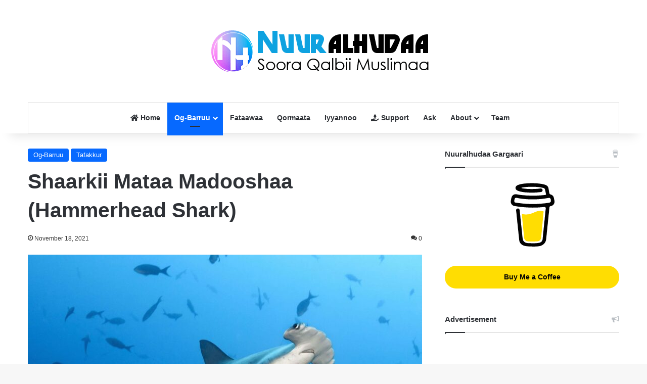

--- FILE ---
content_type: text/html; charset=UTF-8
request_url: https://nuuralhudaa.com/26039/
body_size: 25276
content:
<!DOCTYPE html><html lang="en-US" class="" data-skin="light"><head><script data-no-optimize="1">var litespeed_docref=sessionStorage.getItem("litespeed_docref");litespeed_docref&&(Object.defineProperty(document,"referrer",{get:function(){return litespeed_docref}}),sessionStorage.removeItem("litespeed_docref"));</script> <meta charset="UTF-8" /><link rel="profile" href="https://gmpg.org/xfn/11" /><meta name='robots' content='index, follow, max-image-preview:large, max-snippet:-1, max-video-preview:-1' /><title>Shaarkii Mataa Madooshaa (Hammerhead Shark) - NuuralHudaa</title><link rel="canonical" href="https://nuuralhudaa.com/26039/" /><meta property="og:locale" content="en_US" /><meta property="og:type" content="article" /><meta property="og:title" content="Shaarkii Mataa Madooshaa (Hammerhead Shark) - NuuralHudaa" /><meta property="og:description" content="Qaamni bishaanii lafa kanarratti argamu bineensota gara garaatiif dahoo qubannaa tahee jira. Uumamaaleen bishaan keessa jiranis lakkoofsaan hedduudha. Harraaf isaan keessaa bineensa qaamaan guddaa tahe tokko haa ilaallu. Bineensi kun Hammerhead Shark (Shaarkii Mataa Madooshaa) jedhama. Maqaa kanas boca bal&#8217;aa diriiraa mataa isaa irratti argamu irraa argate. Shaarkiin kun akkuma qurxummiiwwan hedduu wantoota bishaan keessa &hellip;" /><meta property="og:url" content="https://nuuralhudaa.com/26039/" /><meta property="og:site_name" content="NuuralHudaa" /><meta property="article:publisher" content="https://web.facebook.com/RNuurAlHudaa/" /><meta property="article:published_time" content="2021-11-18T15:51:02+00:00" /><meta property="article:modified_time" content="2022-04-02T07:33:28+00:00" /><meta property="og:image" content="https://nuuralhudaa.com/wp-content/uploads/2021/11/image_editor_output_image1388036904-1637250646863.jpg" /><meta property="og:image:width" content="2892" /><meta property="og:image:height" content="1627" /><meta property="og:image:type" content="image/jpeg" /><meta name="author" content="Nuuralhudaa" /><meta name="twitter:card" content="summary_large_image" /><meta name="twitter:creator" content="@NuuralHudaa" /><meta name="twitter:site" content="@NuuralHudaa" /><meta name="twitter:label1" content="Written by" /><meta name="twitter:data1" content="Nuuralhudaa" /><meta name="twitter:label2" content="Est. reading time" /><meta name="twitter:data2" content="1 minute" /> <script type="application/ld+json" class="yoast-schema-graph">{"@context":"https://schema.org","@graph":[{"@type":"Article","@id":"https://nuuralhudaa.com/26039/#article","isPartOf":{"@id":"https://nuuralhudaa.com/26039/"},"author":{"name":"Nuuralhudaa","@id":"https://nuuralhudaa.com/#/schema/person/263d0e538d090e4f3c82a837f03e112e"},"headline":"Shaarkii Mataa Madooshaa (Hammerhead Shark)","datePublished":"2021-11-18T15:51:02+00:00","dateModified":"2022-04-02T07:33:28+00:00","mainEntityOfPage":{"@id":"https://nuuralhudaa.com/26039/"},"wordCount":311,"commentCount":0,"publisher":{"@id":"https://nuuralhudaa.com/#organization"},"image":{"@id":"https://nuuralhudaa.com/26039/#primaryimage"},"thumbnailUrl":"https://nuuralhudaa.com/wp-content/uploads/2021/11/image_editor_output_image1388036904-1637250646863.jpg","keywords":["Qurxummiilee","Tafakkur"],"articleSection":["Og-Barruu","Tafakkur"],"inLanguage":"en-US","potentialAction":[{"@type":"CommentAction","name":"Comment","target":["https://nuuralhudaa.com/26039/#respond"]}]},{"@type":"WebPage","@id":"https://nuuralhudaa.com/26039/","url":"https://nuuralhudaa.com/26039/","name":"Shaarkii Mataa Madooshaa (Hammerhead Shark) - NuuralHudaa","isPartOf":{"@id":"https://nuuralhudaa.com/#website"},"primaryImageOfPage":{"@id":"https://nuuralhudaa.com/26039/#primaryimage"},"image":{"@id":"https://nuuralhudaa.com/26039/#primaryimage"},"thumbnailUrl":"https://nuuralhudaa.com/wp-content/uploads/2021/11/image_editor_output_image1388036904-1637250646863.jpg","datePublished":"2021-11-18T15:51:02+00:00","dateModified":"2022-04-02T07:33:28+00:00","breadcrumb":{"@id":"https://nuuralhudaa.com/26039/#breadcrumb"},"inLanguage":"en-US","potentialAction":[{"@type":"ReadAction","target":["https://nuuralhudaa.com/26039/"]}]},{"@type":"ImageObject","inLanguage":"en-US","@id":"https://nuuralhudaa.com/26039/#primaryimage","url":"https://nuuralhudaa.com/wp-content/uploads/2021/11/image_editor_output_image1388036904-1637250646863.jpg","contentUrl":"https://nuuralhudaa.com/wp-content/uploads/2021/11/image_editor_output_image1388036904-1637250646863.jpg","width":2892,"height":1627},{"@type":"BreadcrumbList","@id":"https://nuuralhudaa.com/26039/#breadcrumb","itemListElement":[{"@type":"ListItem","position":1,"name":"Home","item":"https://nuuralhudaa.com/"},{"@type":"ListItem","position":2,"name":"Blog","item":"https://nuuralhudaa.com/blog/"},{"@type":"ListItem","position":3,"name":"Shaarkii Mataa Madooshaa (Hammerhead Shark)"}]},{"@type":"WebSite","@id":"https://nuuralhudaa.com/#website","url":"https://nuuralhudaa.com/","name":"NuuralHudaa","description":"Soora Qalbii Muslimaa","publisher":{"@id":"https://nuuralhudaa.com/#organization"},"potentialAction":[{"@type":"SearchAction","target":{"@type":"EntryPoint","urlTemplate":"https://nuuralhudaa.com/?s={search_term_string}"},"query-input":{"@type":"PropertyValueSpecification","valueRequired":true,"valueName":"search_term_string"}}],"inLanguage":"en-US"},{"@type":"Organization","@id":"https://nuuralhudaa.com/#organization","name":"Nuuralhudaa","url":"https://nuuralhudaa.com/","logo":{"@type":"ImageObject","inLanguage":"en-US","@id":"https://nuuralhudaa.com/#/schema/logo/image/","url":"https://nuuralhudaa.com/wp-content/uploads/2019/11/cropped-NUURALHUDAA-LOGO-2019.png","contentUrl":"https://nuuralhudaa.com/wp-content/uploads/2019/11/cropped-NUURALHUDAA-LOGO-2019.png","width":512,"height":512,"caption":"Nuuralhudaa"},"image":{"@id":"https://nuuralhudaa.com/#/schema/logo/image/"},"sameAs":["https://web.facebook.com/RNuurAlHudaa/","https://x.com/NuuralHudaa","https://t.me/nuuralhudaa1"]},{"@type":"Person","@id":"https://nuuralhudaa.com/#/schema/person/263d0e538d090e4f3c82a837f03e112e","name":"Nuuralhudaa","url":"https://nuuralhudaa.com/author/abbaas-ibnal-islaam/"}]}</script> <link rel='dns-prefetch' href='//www.googletagmanager.com' /><link rel='dns-prefetch' href='//fonts.googleapis.com' /><link rel='dns-prefetch' href='//pagead2.googlesyndication.com' /><link rel="alternate" type="application/rss+xml" title="NuuralHudaa &raquo; Feed" href="https://nuuralhudaa.com/feed/" /><link rel="alternate" type="application/rss+xml" title="NuuralHudaa &raquo; Comments Feed" href="https://nuuralhudaa.com/comments/feed/" /><link rel="alternate" type="application/rss+xml" title="NuuralHudaa &raquo; Shaarkii Mataa Madooshaa (Hammerhead Shark) Comments Feed" href="https://nuuralhudaa.com/26039/feed/" /><link rel="alternate" title="oEmbed (JSON)" type="application/json+oembed" href="https://nuuralhudaa.com/wp-json/oembed/1.0/embed?url=https%3A%2F%2Fnuuralhudaa.com%2F26039%2F" /><link rel="alternate" title="oEmbed (XML)" type="text/xml+oembed" href="https://nuuralhudaa.com/wp-json/oembed/1.0/embed?url=https%3A%2F%2Fnuuralhudaa.com%2F26039%2F&#038;format=xml" /><meta name="viewport" content="width=device-width, initial-scale=1.0" /><link data-optimized="2" rel="stylesheet" href="https://nuuralhudaa.com/wp-content/litespeed/css/7ce54fbc1b74edfc32ed5186920b8329.css?ver=94da6" /> <script type="litespeed/javascript" data-src="https://nuuralhudaa.com/wp-includes/js/jquery/jquery.min.js?ver=3.7.1" id="jquery-core-js"></script> 
 <script type="litespeed/javascript" data-src="https://www.googletagmanager.com/gtag/js?id=G-Z26E0W187Q" id="google_gtagjs-js"></script> <script id="google_gtagjs-js-after" type="litespeed/javascript">window.dataLayer=window.dataLayer||[];function gtag(){dataLayer.push(arguments)}
gtag("set","linker",{"domains":["nuuralhudaa.com"]});gtag("js",new Date());gtag("set","developer_id.dZTNiMT",!0);gtag("config","G-Z26E0W187Q")</script> <link rel="https://api.w.org/" href="https://nuuralhudaa.com/wp-json/" /><link rel="alternate" title="JSON" type="application/json" href="https://nuuralhudaa.com/wp-json/wp/v2/posts/26039" /><link rel="EditURI" type="application/rsd+xml" title="RSD" href="https://nuuralhudaa.com/xmlrpc.php?rsd" /><meta name="generator" content="WordPress 6.9.1" /><link rel='shortlink' href='https://nuuralhudaa.com/?p=26039' /><meta name="generator" content="Site Kit by Google 1.171.0" /><link rel="apple-touch-icon" sizes="180x180" href="/wp-content/uploads/fbrfg/apple-touch-icon.png"><link rel="icon" type="image/png" sizes="32x32" href="/wp-content/uploads/fbrfg/favicon-32x32.png"><link rel="icon" type="image/png" sizes="16x16" href="/wp-content/uploads/fbrfg/favicon-16x16.png"><link rel="manifest" href="/wp-content/uploads/fbrfg/site.webmanifest"><link rel="mask-icon" href="/wp-content/uploads/fbrfg/safari-pinned-tab.svg" color="#5bbad5"><link rel="shortcut icon" href="/wp-content/uploads/fbrfg/favicon.ico"><meta name="msapplication-TileColor" content="#da532c"><meta name="msapplication-config" content="/wp-content/uploads/fbrfg/browserconfig.xml"><meta name="theme-color" content="#ffffff"><meta http-equiv="X-UA-Compatible" content="IE=edge"><meta name="google-adsense-platform-account" content="ca-host-pub-2644536267352236"><meta name="google-adsense-platform-domain" content="sitekit.withgoogle.com"> <script type="litespeed/javascript" data-src="https://pagead2.googlesyndication.com/pagead/js/adsbygoogle.js?client=ca-pub-4557472578868174&amp;host=ca-host-pub-2644536267352236" crossorigin="anonymous"></script> <link rel="icon" href="https://nuuralhudaa.com/wp-content/uploads/2019/11/cropped-NUURALHUDAA-LOGO-2019-32x32.png" sizes="32x32" /><link rel="icon" href="https://nuuralhudaa.com/wp-content/uploads/2019/11/cropped-NUURALHUDAA-LOGO-2019-192x192.png" sizes="192x192" /><link rel="apple-touch-icon" href="https://nuuralhudaa.com/wp-content/uploads/2019/11/cropped-NUURALHUDAA-LOGO-2019-180x180.png" /><meta name="msapplication-TileImage" content="https://nuuralhudaa.com/wp-content/uploads/2019/11/cropped-NUURALHUDAA-LOGO-2019-270x270.png" /></head><body id="tie-body" class="wp-singular post-template-default single single-post postid-26039 single-format-standard wp-theme-jannah user-registration-page ur-settings-sidebar-show wrapper-has-shadow block-head-1 magazine2 is-thumb-overlay-disabled is-desktop is-header-layout-2 sidebar-right has-sidebar post-layout-1 narrow-title-narrow-media is-standard-format mkb-desktop mkb-fa5 mkb-version-2-0-9"><div class="background-overlay"><div id="tie-container" class="site tie-container"><div id="tie-wrapper"><header id="theme-header" class="theme-header header-layout-2 main-nav-light main-nav-default-light main-nav-below main-nav-boxed no-stream-item has-shadow has-normal-width-logo mobile-header-centered"><div class="container header-container"><div class="tie-row logo-row"><div class="logo-wrapper"><div class="tie-col-md-4 logo-container clearfix"><div id="mobile-header-components-area_1" class="mobile-header-components"><ul class="components"><li class="mobile-component_menu custom-menu-link"><a href="#" id="mobile-menu-icon" class=""><span class="tie-mobile-menu-icon nav-icon is-layout-1"></span><span class="screen-reader-text">Menu</span></a></li></ul></div><div id="logo" class="image-logo" >
<a title="NuuralHudaa" href="https://nuuralhudaa.com/">
<picture class="tie-logo-default tie-logo-picture">
<source class="tie-logo-source-default tie-logo-source" srcset="https://nuuralhudaa.com/wp-content/uploads/2022/04/NH-Web-Logo-2022-Retina.png 2x, https://nuuralhudaa.com/wp-content/uploads/2022/04/NH-Web-Logo-2022.png 1x">
<img data-lazyloaded="1" src="[data-uri]" class="tie-logo-img-default tie-logo-img" data-src="https://nuuralhudaa.com/wp-content/uploads/2022/04/NH-Web-Logo-2022.png" alt="NuuralHudaa" width="478" height="122" style="max-height:122px; width: auto;" />
</picture>
</a></div><div id="mobile-header-components-area_2" class="mobile-header-components"><ul class="components"><li class="mobile-component_search custom-menu-link">
<a href="#" class="tie-search-trigger-mobile">
<span class="tie-icon-search tie-search-icon" aria-hidden="true"></span>
<span class="screen-reader-text">Search for</span>
</a></li></ul></div></div></div></div></div><div class="main-nav-wrapper"><nav id="main-nav"  class="main-nav header-nav menu-style-default menu-style-solid-bg"  aria-label="Primary Navigation"><div class="container"><div class="main-menu-wrapper"><div id="menu-components-wrap"><div class="main-menu main-menu-wrap"><div id="main-nav-menu" class="main-menu header-menu"><ul id="menu-tielabs-main-menu" class="menu"><li id="menu-item-38034" class="menu-item menu-item-type-post_type menu-item-object-page menu-item-home menu-item-38034 menu-item-has-icon"><a href="https://nuuralhudaa.com/"> <span aria-hidden="true" class="tie-menu-icon fas fa-home"></span> Home</a></li><li id="menu-item-30257" class="menu-item menu-item-type-taxonomy menu-item-object-category current-post-ancestor current-menu-parent current-post-parent menu-item-has-children menu-item-30257 tie-current-menu mega-menu mega-cat mega-menu-posts " data-id="602106313" ><a href="https://nuuralhudaa.com/category/literature/">Og-Barruu</a><div class="mega-menu-block menu-sub-content"  ><ul class="sub-menu mega-cat-more-links"><li id="menu-item-28599" class="menu-item menu-item-type-taxonomy menu-item-object-category menu-item-28599"><a href="https://nuuralhudaa.com/category/literature/tana-quba-qabduu/">Quba Qabduu?</a></li><li id="menu-item-34123" class="menu-item menu-item-type-taxonomy menu-item-object-category current-post-ancestor current-menu-parent current-post-parent menu-item-34123"><a href="https://nuuralhudaa.com/category/literature/tafakkur/">Tafakkur</a></li><li id="menu-item-20069" class="menu-item menu-item-type-taxonomy menu-item-object-category menu-item-20069"><a href="https://nuuralhudaa.com/category/literature/teknoolojii/">Teknoolojii</a></li><li id="menu-item-34124" class="menu-item menu-item-type-taxonomy menu-item-object-category menu-item-34124"><a href="https://nuuralhudaa.com/category/literature/haalaafiamala/">Akhlaaqa</a></li><li id="menu-item-34125" class="menu-item menu-item-type-taxonomy menu-item-object-category menu-item-34125"><a href="https://nuuralhudaa.com/category/literature/fayyaa/">Fayyaa</a></li><li id="menu-item-34126" class="menu-item menu-item-type-taxonomy menu-item-object-category menu-item-34126"><a href="https://nuuralhudaa.com/category/literature/gaachana-islaamaa-og-barruu/">Gaachana Islaamaa</a></li><li id="menu-item-20070" class="menu-item menu-item-type-taxonomy menu-item-object-category menu-item-20070"><a href="https://nuuralhudaa.com/category/literature/seenaa/">Seenaa</a></li></ul><div class="mega-menu-content"><div class="mega-cat-wrapper"><ul class="mega-cat-sub-categories cats-horizontal"><li class="mega-all-link"><a href="https://nuuralhudaa.com/category/literature/" class="is-active is-loaded mega-sub-cat" data-id="602106313">All</a></li><li class="mega-sub-cat-602114518"><a href="https://nuuralhudaa.com/category/literature/haalaafiamala/" class="mega-sub-cat"  data-id="602114518">Akhlaaqa</a></li><li class="mega-sub-cat-602115183"><a href="https://nuuralhudaa.com/category/literature/dhaamsa/" class="mega-sub-cat"  data-id="602115183">Dhaamsa</a></li><li class="mega-sub-cat-602112423"><a href="https://nuuralhudaa.com/category/literature/fayyaa/" class="mega-sub-cat"  data-id="602112423">Fayyaa</a></li><li class="mega-sub-cat-602115059"><a href="https://nuuralhudaa.com/category/literature/gaachana-islaamaa-og-barruu/" class="mega-sub-cat"  data-id="602115059">Gaachana Islaamaa</a></li><li class="mega-sub-cat-602114517"><a href="https://nuuralhudaa.com/category/literature/ibaadaa/" class="mega-sub-cat"  data-id="602114517">Ibaadaa</a></li><li class="mega-sub-cat-602114519"><a href="https://nuuralhudaa.com/category/literature/qissaa/" class="mega-sub-cat"  data-id="602114519">Qissaa</a></li><li class="mega-sub-cat-602106284"><a href="https://nuuralhudaa.com/category/literature/teknoolojii/" class="mega-sub-cat"  data-id="602106284">Saayinsiif Teknoolojii</a></li><li class="mega-sub-cat-602106325"><a href="https://nuuralhudaa.com/category/literature/seenaa/" class="mega-sub-cat"  data-id="602106325">Seenaa</a></li><li class="mega-sub-cat-602106283"><a href="https://nuuralhudaa.com/category/literature/tafakkur/" class="mega-sub-cat"  data-id="602106283">Tafakkur</a></li><li class="mega-sub-cat-602114990"><a href="https://nuuralhudaa.com/category/literature/tana-quba-qabduu/" class="mega-sub-cat"  data-id="602114990">Tana Quba Qabduu</a></li></ul><div class="mega-cat-content mega-cat-sub-exists horizontal-posts"><div class="mega-ajax-content mega-cat-posts-container clearfix"></div></div></div></div></div></li><li id="menu-item-34271" class="menu-item menu-item-type-post_type menu-item-object-page menu-item-34271"><a href="https://nuuralhudaa.com/fataawaa/">Fataawaa</a></li><li id="menu-item-29972" class="menu-item menu-item-type-taxonomy menu-item-object-category menu-item-29972"><a href="https://nuuralhudaa.com/category/qormaata/">Qormaata</a></li><li id="menu-item-37730" class="menu-item menu-item-type-post_type menu-item-object-page menu-item-37730"><a href="https://nuuralhudaa.com/iyyannoo/">Iyyannoo</a></li><li id="menu-item-37653" class="menu-item menu-item-type-custom menu-item-object-custom menu-item-37653 menu-item-has-icon"><a href="https://buymeacoffee.com/nuuralhudaa/membership"> <span aria-hidden="true" class="tie-menu-icon fas fa-hand-holding-water"></span> Support</a></li><li id="menu-item-38033" class="menu-item menu-item-type-custom menu-item-object-custom menu-item-38033"><a href="https://ask.nuuralhudaa.com/">Ask</a></li><li id="menu-item-30264" class="menu-item menu-item-type-post_type menu-item-object-page menu-item-has-children menu-item-30264"><a href="https://nuuralhudaa.com/about/">About</a><ul class="sub-menu menu-sub-content"><li id="menu-item-30258" class="menu-item menu-item-type-post_type menu-item-object-page menu-item-privacy-policy menu-item-30258"><a href="https://nuuralhudaa.com/privacy-policy/">Privacy Policy</a></li><li id="menu-item-30269" class="menu-item menu-item-type-post_type menu-item-object-page menu-item-30269"><a href="https://nuuralhudaa.com/contact-us/">Contact Us</a></li></ul></li><li id="menu-item-38036" class="menu-item menu-item-type-post_type menu-item-object-page menu-item-38036"><a href="https://nuuralhudaa.com/team/">Team</a></li></ul></div></div><ul class="components"></ul></div></div></div></nav></div></header><div id="content" class="site-content container"><div id="main-content-row" class="tie-row main-content-row"><div class="main-content tie-col-md-8 tie-col-xs-12" role="main"><article id="the-post" class="container-wrapper post-content tie-standard"><header class="entry-header-outer"><div class="entry-header"><span class="post-cat-wrap"><a class="post-cat tie-cat-602106313" href="https://nuuralhudaa.com/category/literature/">Og-Barruu</a><a class="post-cat tie-cat-602106283" href="https://nuuralhudaa.com/category/literature/tafakkur/">Tafakkur</a></span><h1 class="post-title entry-title">
Shaarkii Mataa Madooshaa (Hammerhead Shark)</h1><div class="single-post-meta post-meta clearfix"><span class="date meta-item tie-icon">November 18, 2021</span><div class="tie-alignright"><span class="meta-comment tie-icon meta-item fa-before">0</span></div></div></div></header><div  class="featured-area"><div class="featured-area-inner"><figure class="single-featured-image"><img data-lazyloaded="1" src="[data-uri]" width="780" height="470" data-src="https://nuuralhudaa.com/wp-content/uploads/2021/11/image_editor_output_image1388036904-1637250646863-780x470.jpg" class="attachment-jannah-image-post size-jannah-image-post wp-post-image" alt="" data-main-img="1" decoding="async" fetchpriority="high" /></figure></div></div><div class="entry-content entry clearfix"><p>Qaamni bishaanii lafa kanarratti argamu bineensota gara garaatiif dahoo qubannaa tahee jira. Uumamaaleen bishaan keessa jiranis lakkoofsaan hedduudha. Harraaf isaan keessaa bineensa qaamaan guddaa tahe tokko haa ilaallu. Bineensi kun Hammerhead Shark (Shaarkii Mataa Madooshaa) jedhama. Maqaa kanas boca bal&#8217;aa diriiraa mataa isaa irratti argamu irraa argate. Shaarkiin kun akkuma qurxummiiwwan hedduu wantoota bishaan keessa galan adamsuudhaan soorata.</p><p>Shaarkiin mataa madooshaa kun heddumminaan kan argamus qaamman bishaanii hoo&#8217;aa ta&#8217;e keessatti. Bishaan kunis bineensota barbaade haala salphaa ta&#8217;een akka adamsu isa gargaara. Walumaa galatti addunyaa kanarratti sanyiin shaarkii kanaa sagal ta&#8217;antu jira. Akkaataa sanyii isaaniitiinis shaarkiileen kunniin meetira tokkoo hanga meetira ja&#8217;aatti dhedheeratu. Shaarkiin kun yeroo heddu ilma namaa hin tuqu. Garuu ilmi namaa isa tuqa taanaan deebiin isaa hamaadha.</p><figure class="wp-block-image size-large"><img data-lazyloaded="1" src="[data-uri]" decoding="async" width="1024" height="577" class="wp-image-26037" data-src="https://nuuralhudaa.com/wp-content/uploads/2021/11/image_editor_output_image-2067274123-1637250568010-1024x577.jpg" alt="" data-srcset="https://nuuralhudaa.com/wp-content/uploads/2021/11/image_editor_output_image-2067274123-1637250568010-1024x577.jpg 1024w, https://nuuralhudaa.com/wp-content/uploads/2021/11/image_editor_output_image-2067274123-1637250568010-300x169.jpg 300w, https://nuuralhudaa.com/wp-content/uploads/2021/11/image_editor_output_image-2067274123-1637250568010-768x432.jpg 768w, https://nuuralhudaa.com/wp-content/uploads/2021/11/image_editor_output_image-2067274123-1637250568010-1536x865.jpg 1536w, https://nuuralhudaa.com/wp-content/uploads/2021/11/image_editor_output_image-2067274123-1637250568010-1200x676.jpg 1200w, https://nuuralhudaa.com/wp-content/uploads/2021/11/image_editor_output_image-2067274123-1637250568010-390x220.jpg 390w, https://nuuralhudaa.com/wp-content/uploads/2021/11/image_editor_output_image-2067274123-1637250568010.jpg 2048w" data-sizes="(max-width: 1024px) 100vw, 1024px" /></figure><p>Mataan diriiraan (baxxeen) fuuldura isaarratti argamu wantoota barbaade bifa salphaa ta&#8217;een akka adamsu isa tajaajila. Miirri waa hunda ittiin too&#8217;atus matama diriiraa rog afree fakkaatu kanarratti argama. Qaamman miiraa shan uumamani hundi ittiin gargaaramu dabalataan shaarkiin kun miira (sonar waves detection) jedhamu fayyadamu. Haala kanaan shaarkii kanaan miira 6 qaba jechuu dandeenna.</p><p>Ijaa fi Funyaan Shaarkii kanaa kan argamu mataa madooshaa fakkaatu kanarratti. Kunis ijji isaa haala gaariin akka ilaaltu kan isa qarqaaru yoo ta&#8217;u, funyaan isaatis wantoota naannoo isaatti argaman haala gaariin akka fuunfatu isa tajaajila. Wantoota adamsaman kan naannoo isaatti argamnis fageenya dheeraa irraa miira sonar wave detection jedhamus san barbaadee argata.</p><p>Akkuma bineensota bishaan keessa galanii Shaarkiin kun wayta waa adamsu qopha qophaa adamsa. Yeroo kanarraa hafe garuu gareedhaan gurmaa&#8217;anii shaarkii hanga dhibbaa ta&#8217;uudhaan waliin daakan. Yeroo haalli qilleensaa jijjiramee bishaan akka malee itti hoo&#8217;u, garee guddaa isaa uumuudhaan bishaan qaama isaaniitiif mijaawu barbaacha baqatan.</p><p>Shaarkiin mataa madooshaa guddaan kun yeroo dallanetti miidhaa guddaa ilma namaa irraan gahuu danda&#8217;a. Kan kanarraan hafe garuu ilma namaa irratti balaa guddaa yoo geessu hin argamne.</p><figure class="wp-block-image size-large"><img data-lazyloaded="1" src="[data-uri]" decoding="async" width="1024" height="576" class="wp-image-26038" data-src="https://nuuralhudaa.com/wp-content/uploads/2021/11/image_editor_output_image1388036904-1637250646863-1024x576.jpg" alt="" data-srcset="https://nuuralhudaa.com/wp-content/uploads/2021/11/image_editor_output_image1388036904-1637250646863-1024x576.jpg 1024w, https://nuuralhudaa.com/wp-content/uploads/2021/11/image_editor_output_image1388036904-1637250646863-300x169.jpg 300w, https://nuuralhudaa.com/wp-content/uploads/2021/11/image_editor_output_image1388036904-1637250646863-768x432.jpg 768w, https://nuuralhudaa.com/wp-content/uploads/2021/11/image_editor_output_image1388036904-1637250646863-1536x864.jpg 1536w, https://nuuralhudaa.com/wp-content/uploads/2021/11/image_editor_output_image1388036904-1637250646863-2048x1152.jpg 2048w, https://nuuralhudaa.com/wp-content/uploads/2021/11/image_editor_output_image1388036904-1637250646863-1200x675.jpg 1200w, https://nuuralhudaa.com/wp-content/uploads/2021/11/image_editor_output_image1388036904-1637250646863-390x220.jpg 390w" data-sizes="(max-width: 1024px) 100vw, 1024px" /></figure></div><div id="post-extra-info"><div class="theiaStickySidebar"><div class="single-post-meta post-meta clearfix"><span class="date meta-item tie-icon">November 18, 2021</span><div class="tie-alignright"><span class="meta-comment tie-icon meta-item fa-before">0</span></div></div></div></div><div class="clearfix"></div> <script id="tie-schema-json" type="application/ld+json">{"@context":"http:\/\/schema.org","@type":"Article","dateCreated":"2021-11-18T18:51:02+03:00","datePublished":"2021-11-18T18:51:02+03:00","dateModified":"2022-04-02T10:33:28+03:00","headline":"Shaarkii Mataa Madooshaa (Hammerhead Shark)","name":"Shaarkii Mataa Madooshaa (Hammerhead Shark)","keywords":"Qurxummiilee,Tafakkur","url":"https:\/\/nuuralhudaa.com\/26039\/","description":"Qaamni bishaanii lafa kanarratti argamu bineensota gara garaatiif dahoo qubannaa tahee jira. Uumamaaleen bishaan keessa jiranis lakkoofsaan hedduudha. Harraaf isaan keessaa bineensa qaamaan guddaa tah","copyrightYear":"2021","articleSection":"Og-Barruu,Tafakkur","articleBody":"\r\nQaamni bishaanii lafa kanarratti argamu bineensota gara garaatiif dahoo qubannaa tahee jira. Uumamaaleen bishaan keessa jiranis lakkoofsaan hedduudha. Harraaf isaan keessaa bineensa qaamaan guddaa tahe tokko haa ilaallu. Bineensi kun Hammerhead Shark (Shaarkii Mataa Madooshaa) jedhama. Maqaa kanas boca bal'aa diriiraa mataa isaa irratti argamu irraa argate. Shaarkiin kun akkuma qurxummiiwwan hedduu wantoota bishaan keessa galan adamsuudhaan soorata.\r\n\r\n\r\n\r\nShaarkiin mataa madooshaa kun heddumminaan kan argamus qaamman bishaanii hoo'aa ta'e keessatti. Bishaan kunis bineensota barbaade haala salphaa ta'een akka adamsu isa gargaara. Walumaa galatti addunyaa kanarratti sanyiin shaarkii kanaa sagal ta'antu jira. Akkaataa sanyii isaaniitiinis shaarkiileen kunniin meetira tokkoo hanga meetira ja'aatti dhedheeratu. Shaarkiin kun yeroo heddu ilma namaa hin tuqu. Garuu ilmi namaa isa tuqa taanaan deebiin isaa hamaadha.\r\n\r\n\r\n\r\n\r\n\r\n\r\n\r\nMataan diriiraan (baxxeen) fuuldura isaarratti argamu wantoota barbaade bifa salphaa ta'een akka adamsu isa tajaajila. Miirri waa hunda ittiin too'atus matama diriiraa rog afree fakkaatu kanarratti argama. Qaamman miiraa shan uumamani hundi ittiin gargaaramu dabalataan shaarkiin kun miira (sonar waves detection) jedhamu fayyadamu. Haala kanaan shaarkii kanaan miira 6 qaba jechuu dandeenna.\r\n\r\n\r\n\r\nIjaa fi Funyaan Shaarkii kanaa kan argamu mataa madooshaa fakkaatu kanarratti. Kunis ijji isaa haala gaariin akka ilaaltu kan isa qarqaaru yoo ta'u, funyaan isaatis wantoota naannoo isaatti argaman haala gaariin akka fuunfatu isa tajaajila. Wantoota adamsaman kan naannoo isaatti argamnis fageenya dheeraa irraa miira sonar wave detection jedhamus san barbaadee argata.\r\n\r\n\r\n\r\nAkkuma bineensota bishaan keessa galanii Shaarkiin kun wayta waa adamsu qopha qophaa adamsa. Yeroo kanarraa hafe garuu gareedhaan gurmaa'anii shaarkii hanga dhibbaa ta'uudhaan waliin daakan. Yeroo haalli qilleensaa jijjiramee bishaan akka malee itti hoo'u, garee guddaa isaa uumuudhaan bishaan qaama isaaniitiif mijaawu barbaacha baqatan.\r\n\r\n\r\n\r\nShaarkiin mataa madooshaa guddaan kun yeroo dallanetti miidhaa guddaa ilma namaa irraan gahuu danda'a. Kan kanarraan hafe garuu ilma namaa irratti balaa guddaa yoo geessu hin argamne.\r\n\r\n\r\n\r\n\r\n","publisher":{"@id":"#Publisher","@type":"Organization","name":"NuuralHudaa","logo":{"@type":"ImageObject","url":"https:\/\/nuuralhudaa.com\/wp-content\/uploads\/2022\/04\/NH-Web-Logo-2022-Retina.png"}},"sourceOrganization":{"@id":"#Publisher"},"copyrightHolder":{"@id":"#Publisher"},"mainEntityOfPage":{"@type":"WebPage","@id":"https:\/\/nuuralhudaa.com\/26039\/"},"author":{"@type":"Person","name":"Nuuralhudaa","url":"https:\/\/nuuralhudaa.com\/author\/abbaas-ibnal-islaam\/"},"image":{"@type":"ImageObject","url":"https:\/\/nuuralhudaa.com\/wp-content\/uploads\/2021\/11\/image_editor_output_image1388036904-1637250646863.jpg","width":2892,"height":1627}}</script> <div id="share-buttons-bottom" class="share-buttons share-buttons-bottom"><div class="share-links ">
<a href="https://www.facebook.com/sharer.php?u=https://nuuralhudaa.com/26039/" rel="external noopener nofollow" title="Facebook" target="_blank" class="facebook-share-btn  large-share-button" data-raw="https://www.facebook.com/sharer.php?u={post_link}">
<span class="share-btn-icon tie-icon-facebook"></span> <span class="social-text">Facebook</span>
</a>
<a href="https://api.whatsapp.com/send?text=Shaarkii%20Mataa%20Madooshaa%20%28Hammerhead%20Shark%29%20https://nuuralhudaa.com/26039/" rel="external noopener nofollow" title="WhatsApp" target="_blank" class="whatsapp-share-btn  large-share-button" data-raw="https://api.whatsapp.com/send?text={post_title}%20{post_link}">
<span class="share-btn-icon tie-icon-whatsapp"></span> <span class="social-text">WhatsApp</span>
</a>
<a href="https://telegram.me/share/url?url=https://nuuralhudaa.com/26039/&text=Shaarkii%20Mataa%20Madooshaa%20%28Hammerhead%20Shark%29" rel="external noopener nofollow" title="Telegram" target="_blank" class="telegram-share-btn " data-raw="https://telegram.me/share/url?url={post_link}&text={post_title}">
<span class="share-btn-icon tie-icon-paper-plane"></span> <span class="screen-reader-text">Telegram</span>
</a>
<a href="mailto:?subject=Shaarkii%20Mataa%20Madooshaa%20%28Hammerhead%20Shark%29&#038;body=https://nuuralhudaa.com/26039/" rel="external noopener nofollow" title="Share via Email" target="_blank" class="email-share-btn " data-raw="mailto:?subject={post_title}&amp;body={post_link}">
<span class="share-btn-icon tie-icon-envelope"></span> <span class="screen-reader-text">Share via Email</span>
</a>
<a href="#" rel="external noopener nofollow" title="Print" target="_blank" class="print-share-btn " data-raw="#">
<span class="share-btn-icon tie-icon-print"></span> <span class="screen-reader-text">Print</span>
</a></div></div></article><div class="post-components"><div id="comments" class="comments-area"><div id="add-comment-block" class="container-wrapper"><div id="respond" class="comment-respond"><h3 id="reply-title" class="comment-reply-title the-global-title">Leave a Reply <small><a rel="nofollow" id="cancel-comment-reply-link" href="/26039/#respond" style="display:none;">Cancel reply</a></small></h3><form action="https://nuuralhudaa.com/wp-comments-post.php" method="post" id="commentform" class="comment-form"><p class="comment-notes"><span id="email-notes">Your email address will not be published.</span> <span class="required-field-message">Required fields are marked <span class="required">*</span></span></p><p class="comment-form-comment"><label for="comment">Comment <span class="required">*</span></label><textarea id="comment" name="comment" cols="45" rows="8" maxlength="65525" required></textarea></p><p class="comment-form-author"><label for="author">Name</label> <input id="author" name="author" type="text" value="" size="30" maxlength="245" autocomplete="name" /></p><p class="comment-form-email"><label for="email">Email</label> <input id="email" name="email" type="email" value="" size="30" maxlength="100" aria-describedby="email-notes" autocomplete="email" /></p><p class="comment-form-url"><label for="url">Website</label> <input id="url" name="url" type="url" value="" size="30" maxlength="200" autocomplete="url" /></p><p class="form-submit"><input name="submit" type="submit" id="submit" class="submit" value="Post Comment" /> <input type='hidden' name='comment_post_ID' value='26039' id='comment_post_ID' />
<input type='hidden' name='comment_parent' id='comment_parent' value='0' /></p></form></div></div></div><div id="related-posts" class="container-wrapper has-extra-post"><div class="mag-box-title the-global-title"><h3>Related Articles</h3></div><div class="related-posts-list"><div class="related-item tie-standard">
<a aria-label="Dargaggummaa" href="https://nuuralhudaa.com/23937/" class="post-thumb"><img data-lazyloaded="1" src="[data-uri]" width="390" height="220" data-src="https://nuuralhudaa.com/wp-content/uploads/2020/09/IMG-20200909-WA0005-390x220.jpg" class="attachment-jannah-image-large size-jannah-image-large wp-post-image" alt="" decoding="async" loading="lazy" /></a><h3 class="post-title"><a href="https://nuuralhudaa.com/23937/">Dargaggummaa</a></h3><div class="post-meta clearfix"><span class="date meta-item tie-icon">September 9, 2020</span></div></div><div class="related-item tie-video">
<a aria-label="Masjiidal Aqsaa Kutaa 8ffaa" href="https://nuuralhudaa.com/8515/" class="post-thumb"><img data-lazyloaded="1" src="[data-uri]" width="390" height="197" data-src="https://nuuralhudaa.com/wp-content/uploads/2018/03/Al-Qasaa-kutaa-8.jpg" class="attachment-jannah-image-large size-jannah-image-large wp-post-image" alt="" decoding="async" loading="lazy" data-srcset="https://nuuralhudaa.com/wp-content/uploads/2018/03/Al-Qasaa-kutaa-8.jpg 1676w, https://nuuralhudaa.com/wp-content/uploads/2018/03/Al-Qasaa-kutaa-8-300x152.jpg 300w, https://nuuralhudaa.com/wp-content/uploads/2018/03/Al-Qasaa-kutaa-8-1024x517.jpg 1024w" data-sizes="auto, (max-width: 390px) 100vw, 390px" /></a><h3 class="post-title"><a href="https://nuuralhudaa.com/8515/">Masjiidal Aqsaa Kutaa 8ffaa</a></h3><div class="post-meta clearfix"><span class="date meta-item tie-icon">March 8, 2018</span></div></div><div class="related-item tie-standard">
<a aria-label="RNH 343, May 31, 2018, Gaachana Islaamaa" href="https://nuuralhudaa.com/11837/" class="post-thumb"><img data-lazyloaded="1" src="[data-uri]" width="390" height="203" data-src="https://nuuralhudaa.com/wp-content/uploads/2018/06/RNH-343.jpg" class="attachment-jannah-image-large size-jannah-image-large wp-post-image" alt="" decoding="async" loading="lazy" data-srcset="https://nuuralhudaa.com/wp-content/uploads/2018/06/RNH-343.jpg 1223w, https://nuuralhudaa.com/wp-content/uploads/2018/06/RNH-343-300x156.jpg 300w, https://nuuralhudaa.com/wp-content/uploads/2018/06/RNH-343-1024x533.jpg 1024w" data-sizes="auto, (max-width: 390px) 100vw, 390px" /></a><h3 class="post-title"><a href="https://nuuralhudaa.com/11837/">RNH 343, May 31, 2018, Gaachana Islaamaa</a></h3><div class="post-meta clearfix"><span class="date meta-item tie-icon">August 26, 2025</span></div></div><div class="related-item tie-standard">
<a aria-label="Wanti kun uumama moo Pilaastika?" href="https://nuuralhudaa.com/30961/" class="post-thumb"><img data-lazyloaded="1" src="[data-uri]" width="390" height="220" data-src="https://nuuralhudaa.com/wp-content/uploads/2022/09/Glass-frog.jpeg" class="attachment-jannah-image-large size-jannah-image-large wp-post-image" alt="" decoding="async" loading="lazy" data-srcset="https://nuuralhudaa.com/wp-content/uploads/2022/09/Glass-frog.jpeg 1600w, https://nuuralhudaa.com/wp-content/uploads/2022/09/Glass-frog-300x169.jpeg 300w, https://nuuralhudaa.com/wp-content/uploads/2022/09/Glass-frog-1024x576.jpeg 1024w, https://nuuralhudaa.com/wp-content/uploads/2022/09/Glass-frog-768x432.jpeg 768w, https://nuuralhudaa.com/wp-content/uploads/2022/09/Glass-frog-1536x864.jpeg 1536w, https://nuuralhudaa.com/wp-content/uploads/2022/09/Glass-frog-1200x675.jpeg 1200w, https://nuuralhudaa.com/wp-content/uploads/2022/09/Glass-frog-25x14.jpeg 25w, https://nuuralhudaa.com/wp-content/uploads/2022/09/Glass-frog-100x56.jpeg 100w" data-sizes="auto, (max-width: 390px) 100vw, 390px" /></a><h3 class="post-title"><a href="https://nuuralhudaa.com/30961/">Wanti kun uumama moo Pilaastika?</a></h3><div class="post-meta clearfix"><span class="date meta-item tie-icon">September 6, 2022</span></div></div></div></div></div></div><aside class="sidebar tie-col-md-4 tie-col-xs-12 normal-side is-sticky" aria-label="Primary Sidebar"><div class="theiaStickySidebar"><div id="tie-buymeacoffee-widget-3" class="container-wrapper widget widget_tie-buymeacoffee-widget"><div class="widget-title the-global-title"><div class="the-subtitle">Nuuralhudaa Gargaari<span class="widget-title-icon tie-icon"></span></div></div><div class="tie-buymeacoffee-badge-wrap">
<a href="https://www.buymeacoffee.com/nuuralhudaa" rel="external noopener nofollow" target="_blank">
<svg data-v-fcca4322="" width="500" height="500" viewBox="0 0 25 35" fill="none" xmlns="http://www.w3.org/2000/svg"><title>Buy Me a Coffee</title><path d="M22.0672 8.1281L22.0437 8.11426L21.9893 8.09766C22.0112 8.11614 22.0386 8.12685 22.0672 8.1281Z" fill="black"></path> <path d="M22.4111 10.5781L22.3848 10.5855L22.4111 10.5781Z" fill="black"></path> <path d="M22.0735 8.11128C22.0708 8.11093 22.0681 8.11029 22.0655 8.10938C22.0654 8.11115 22.0654 8.11293 22.0655 8.1147C22.0685 8.11432 22.0712 8.11313 22.0735 8.11128Z" fill="black"></path> <path d="M22.3877 10.5647L22.4274 10.5421L22.4421 10.5338L22.4555 10.5195C22.4303 10.5304 22.4074 10.5457 22.3877 10.5647Z" fill="black"></path> <path d="M22.1334 8.1762L22.0947 8.1393L22.0684 8.125C22.0825 8.14993 22.1058 8.16832 22.1334 8.1762Z" fill="black"></path> <path d="M12.3836 31.9453C12.3526 31.9587 12.3255 31.9796 12.3047 32.0062L12.3291 31.9905C12.3457 31.9753 12.3693 31.9573 12.3836 31.9453Z" fill="black"></path> <path d="M18.0497 30.8309C18.0497 30.7958 18.0326 30.8023 18.0368 30.9268C18.0368 30.9167 18.0409 30.9065 18.0428 30.8969C18.0451 30.8747 18.0469 30.853 18.0497 30.8309Z" fill="black"></path> <path d="M17.4617 31.9453C17.4307 31.9587 17.4036 31.9796 17.3828 32.0062L17.4073 31.9905C17.4239 31.9753 17.4474 31.9573 17.4617 31.9453Z" fill="black"></path> <path d="M8.39845 32.2145C8.37496 32.1941 8.34619 32.1807 8.31543 32.1758C8.34034 32.1878 8.36524 32.1998 8.38185 32.209L8.39845 32.2145Z" fill="black"></path> <path d="M7.50541 31.3533C7.50173 31.317 7.49058 31.2818 7.47266 31.25C7.48535 31.2831 7.49598 31.317 7.50448 31.3515L7.50541 31.3533Z" fill="black"></path> <path d="M13.5278 15.9814C12.2963 16.5086 10.8987 17.1064 9.08736 17.1064C8.32963 17.1048 7.57558 17.0009 6.8457 16.7973L8.09845 29.6592C8.14279 30.1968 8.38769 30.698 8.78452 31.0634C9.18134 31.4288 9.70106 31.6316 10.2405 31.6315C10.2405 31.6315 12.0167 31.7237 12.6094 31.7237C13.2474 31.7237 15.1601 31.6315 15.1601 31.6315C15.6995 31.6315 16.2191 31.4286 16.6158 31.0633C17.0125 30.6979 17.2574 30.1967 17.3017 29.6592L18.6435 15.4463C18.0439 15.2415 17.4387 15.1055 16.7565 15.1055C15.5767 15.105 14.626 15.5114 13.5278 15.9814Z" fill="#FFDD00"></path> <path d="M2.96582 10.5039L2.98704 10.5237L3.00088 10.532C2.99022 10.5215 2.97847 10.512 2.96582 10.5039Z" fill="black"></path> <path d="M24.4376 9.31226L24.249 8.36071C24.0797 7.50694 23.6955 6.70022 22.8191 6.39164C22.5382 6.29294 22.2195 6.2505 22.0041 6.04617C21.7887 5.84184 21.725 5.5245 21.6752 5.23023C21.583 4.6901 21.4963 4.14952 21.4017 3.61033C21.3201 3.14677 21.2555 2.62602 21.0428 2.20075C20.7661 1.62973 20.1918 1.29579 19.6208 1.07485C19.3282 0.965622 19.0296 0.873222 18.7265 0.798101C17.2998 0.421723 15.7999 0.283349 14.3322 0.204476C12.5705 0.107269 10.8042 0.136556 9.04673 0.292113C7.73863 0.411114 6.36089 0.555024 5.11783 1.00751C4.6635 1.1731 4.19533 1.37189 3.84986 1.7229C3.42597 2.15417 3.2876 2.82113 3.5971 3.35894C3.81711 3.74086 4.1898 4.01069 4.58509 4.18919C5.09997 4.41919 5.63769 4.5942 6.18931 4.71132C7.72526 5.0508 9.3161 5.1841 10.8853 5.24083C12.6245 5.31103 14.3665 5.25414 16.0974 5.07063C16.5254 5.02359 16.9527 4.96716 17.3792 4.90136C17.8815 4.82433 18.2039 4.16751 18.0558 3.70995C17.8787 3.16292 17.4027 2.95074 16.8644 3.0333C16.7851 3.04576 16.7062 3.05729 16.6269 3.06882L16.5697 3.07712C16.3873 3.10019 16.205 3.12171 16.0226 3.1417C15.646 3.18229 15.2683 3.2155 14.8898 3.24133C14.042 3.30037 13.192 3.32758 12.3423 3.32896C11.5075 3.32896 10.6722 3.30544 9.83916 3.25055C9.45909 3.22564 9.07994 3.19397 8.70172 3.15553C8.52967 3.13755 8.35809 3.11864 8.18651 3.09742L8.02322 3.07666L7.98771 3.07159L7.81843 3.04714C7.4725 2.99502 7.12656 2.93506 6.78431 2.86264C6.74978 2.85498 6.71889 2.83577 6.69675 2.80818C6.67461 2.78059 6.66254 2.74627 6.66254 2.71089C6.66254 2.67552 6.67461 2.6412 6.69675 2.61361C6.71889 2.58602 6.74978 2.5668 6.78431 2.55914H6.79077C7.08735 2.49595 7.38624 2.44199 7.68605 2.39494C7.78599 2.37926 7.88623 2.36388 7.98679 2.34881H7.98955C8.17728 2.33636 8.36593 2.30269 8.55274 2.28055C10.178 2.11149 11.813 2.05386 13.4461 2.10804C14.239 2.13111 15.0314 2.17769 15.8206 2.25795C15.9903 2.27548 16.1592 2.29393 16.328 2.31468C16.3926 2.32252 16.4576 2.33175 16.5226 2.33959L16.6536 2.3585C17.0355 2.41539 17.4154 2.48442 17.7934 2.5656C18.3533 2.68737 19.0724 2.72704 19.3215 3.3405C19.4008 3.53514 19.4368 3.75147 19.4806 3.9558L19.5364 4.2164C19.5379 4.22108 19.5389 4.22586 19.5396 4.2307C19.6716 4.8457 19.8036 5.46069 19.9359 6.07569C19.9455 6.12112 19.9458 6.16806 19.9365 6.21359C19.9273 6.25911 19.9087 6.30224 19.8821 6.34028C19.8554 6.37832 19.8212 6.41046 19.7816 6.4347C19.7419 6.45893 19.6977 6.47474 19.6517 6.48113H19.648L19.5673 6.4922L19.4875 6.50281C19.2348 6.53571 18.9817 6.56646 18.7283 6.59506C18.2292 6.65194 17.7294 6.70114 17.2288 6.74265C16.234 6.82537 15.2373 6.87965 14.2385 6.90548C13.7296 6.919 13.2209 6.92531 12.7123 6.92439C10.6878 6.92279 8.66519 6.80513 6.65424 6.57199C6.43653 6.54616 6.21883 6.51849 6.00112 6.49035C6.16993 6.51203 5.87843 6.47375 5.81939 6.46545C5.68101 6.44607 5.54264 6.42593 5.40426 6.40502C4.93979 6.33537 4.47808 6.24958 4.01453 6.1744C3.45411 6.08215 2.91814 6.12827 2.41123 6.40502C1.99513 6.63272 1.65836 6.98188 1.44584 7.40593C1.22721 7.85795 1.16217 8.3501 1.06439 8.8358C0.966604 9.32149 0.814392 9.84408 0.872048 10.3427C0.996123 11.4188 1.74842 12.2933 2.8305 12.4889C3.84848 12.6734 4.87198 12.8228 5.89826 12.9501C9.9297 13.4439 14.0025 13.5029 18.0466 13.1263C18.3759 13.0956 18.7048 13.062 19.0332 13.0258C19.1358 13.0145 19.2396 13.0263 19.337 13.0604C19.4344 13.0944 19.523 13.1498 19.5962 13.2225C19.6694 13.2952 19.7255 13.3834 19.7602 13.4805C19.795 13.5777 19.8075 13.6814 19.797 13.7841L19.6946 14.7794C19.4883 16.7908 19.282 18.802 19.0756 20.813C18.8604 22.9249 18.6437 25.0366 18.4257 27.1482C18.3642 27.7429 18.3027 28.3375 18.2412 28.9319C18.1822 29.5172 18.1739 30.121 18.0627 30.6994C17.8875 31.609 17.2717 32.1675 16.3732 32.3719C15.55 32.5592 14.7091 32.6575 13.8649 32.6652C12.929 32.6703 11.9936 32.6288 11.0578 32.6338C10.0587 32.6394 8.83502 32.5471 8.06381 31.8036C7.38624 31.1505 7.29261 30.1279 7.20036 29.2437C7.07736 28.073 6.95544 26.9025 6.83459 25.7322L6.15656 19.2245L5.71791 15.0137C5.71053 14.9441 5.70315 14.8754 5.69623 14.8053C5.64365 14.303 5.28803 13.8113 4.72761 13.8366C4.24792 13.8579 3.70272 14.2656 3.759 14.8053L4.08417 17.927L4.75667 24.3844C4.94824 26.2187 5.13935 28.0532 5.33 29.888C5.3669 30.2395 5.40149 30.5919 5.44024 30.9434C5.65103 32.864 7.11779 33.899 8.93419 34.1906C9.99506 34.3612 11.0818 34.3963 12.1583 34.4138C13.5384 34.4359 14.9322 34.489 16.2897 34.239C18.3012 33.87 19.8104 32.5268 20.0258 30.4434C20.0873 29.8419 20.1488 29.2403 20.2103 28.6385C20.4148 26.6484 20.619 24.6581 20.8228 22.6677L21.4898 16.1641L21.7956 13.1835C21.8108 13.0357 21.8733 12.8968 21.9736 12.7872C22.0739 12.6776 22.2069 12.6033 22.3528 12.5751C22.928 12.463 23.4778 12.2716 23.8869 11.8339C24.5382 11.137 24.6678 10.2283 24.4376 9.31226ZM2.80098 9.95524C2.80975 9.95109 2.7936 10.0263 2.78669 10.0613C2.7853 10.0083 2.78807 9.96124 2.80098 9.95524ZM2.8568 10.387C2.86141 10.3837 2.87524 10.4022 2.88954 10.4243C2.86786 10.404 2.85403 10.3888 2.85633 10.387H2.8568ZM2.91168 10.4594C2.93152 10.4931 2.94213 10.5143 2.91168 10.4594V10.4594ZM3.02192 10.5489H3.02469C3.02469 10.5521 3.02976 10.5553 3.03161 10.5586C3.02855 10.555 3.02515 10.5518 3.02146 10.5489H3.02192ZM22.326 10.4151C22.1194 10.6116 21.8081 10.7029 21.5004 10.7486C18.0503 11.2606 14.5499 11.5198 11.0619 11.4054C8.56565 11.3201 6.09567 11.0429 3.62431 10.6937C3.38215 10.6596 3.11971 10.6153 2.9532 10.4368C2.63955 10.1001 2.7936 9.42204 2.87524 9.01522C2.94997 8.64253 3.09295 8.14577 3.53621 8.09272C4.22808 8.01155 5.03158 8.30352 5.71607 8.4073C6.54016 8.53306 7.36733 8.63377 8.19758 8.70941C11.7409 9.03229 15.3437 8.98201 18.8713 8.50969C19.5143 8.42329 20.1549 8.32289 20.7933 8.2085C21.362 8.10656 21.9926 7.91515 22.3362 8.50416C22.5719 8.90544 22.6033 9.44233 22.5668 9.89574C22.5556 10.0933 22.4693 10.2791 22.3256 10.4151H22.326Z" fill="black"></path></svg>
</a>
<a href="https://www.buymeacoffee.com/nuuralhudaa" rel="external noopener nofollow" target="_blank" class="button">
<span>Buy Me a Coffee</span>
</a></div><div class="clearfix"></div></div><div id="stream-item-widget-17" class="container-wrapper widget stream-item-widget"><div class="widget-title the-global-title"><div class="the-subtitle">Advertisement<span class="widget-title-icon tie-icon"></span></div></div><div class="stream-item-widget-content"><script type="litespeed/javascript" data-src="https://pagead2.googlesyndication.com/pagead/js/adsbygoogle.js?client=ca-pub-4557472578868174"
     crossorigin="anonymous"></script> 
<ins class="adsbygoogle"
style="display:block"
data-ad-client="ca-pub-4557472578868174"
data-ad-slot="4771564111"
data-ad-format="auto"
data-full-width-responsive="true"></ins> <script type="litespeed/javascript">(adsbygoogle=window.adsbygoogle||[]).push({})</script></div><div class="clearfix"></div></div><div id="posts-list-widget-48" class="container-wrapper widget posts-list"><div class="widget-title the-global-title"><div class="the-subtitle">Haaraya<span class="widget-title-icon tie-icon"></span></div></div><div class="widget-posts-list-wrapper"><div class="widget-posts-list-container posts-list-big-first has-first-big-post" ><ul class="posts-list-items widget-posts-wrapper"><li class="widget-single-post-item widget-post-list tie-audio"><div class="post-widget-thumbnail">
<a aria-label="Raadiyoo Nuuralhudaa 793, March 2, 2023" href="https://nuuralhudaa.com/35900/" class="post-thumb"><span class="post-cat-wrap"><span class="post-cat tie-cat-602106245">Odeeyfannoo</span></span><img data-lazyloaded="1" src="[data-uri]" width="390" height="220" data-src="https://nuuralhudaa.com/wp-content/uploads/2023/03/793-390x220.jpg" class="attachment-jannah-image-large size-jannah-image-large wp-post-image" alt="" decoding="async" loading="lazy" data-srcset="https://nuuralhudaa.com/wp-content/uploads/2023/03/793-390x220.jpg 390w, https://nuuralhudaa.com/wp-content/uploads/2023/03/793-300x169.jpg 300w, https://nuuralhudaa.com/wp-content/uploads/2023/03/793-1024x576.jpg 1024w, https://nuuralhudaa.com/wp-content/uploads/2023/03/793-150x84.jpg 150w, https://nuuralhudaa.com/wp-content/uploads/2023/03/793-768x432.jpg 768w, https://nuuralhudaa.com/wp-content/uploads/2023/03/793-1536x864.jpg 1536w, https://nuuralhudaa.com/wp-content/uploads/2023/03/793-25x14.jpg 25w, https://nuuralhudaa.com/wp-content/uploads/2023/03/793-100x56.jpg 100w, https://nuuralhudaa.com/wp-content/uploads/2023/03/793.jpg 1920w" data-sizes="auto, (max-width: 390px) 100vw, 390px" /></a></div><div class="post-widget-body ">
<a class="post-title the-subtitle" href="https://nuuralhudaa.com/35900/">Raadiyoo Nuuralhudaa 793, March 2, 2023</a><div class="post-meta">
<span class="date meta-item tie-icon">August 26, 2025</span></div></div></li><li class="widget-single-post-item widget-post-list tie-standard"><div class="post-widget-thumbnail">
<a aria-label="Icciitii bahara keessaa kaan saayinsiin dhihoo mirkaneesse." href="https://nuuralhudaa.com/38049/" class="post-thumb"><img data-lazyloaded="1" src="[data-uri]" width="220" height="150" data-src="https://nuuralhudaa.com/wp-content/uploads/2025/01/bahara1-220x150.jpg" class="attachment-jannah-image-small size-jannah-image-small tie-small-image wp-post-image" alt="" decoding="async" loading="lazy" /></a></div><div class="post-widget-body ">
<a class="post-title the-subtitle" href="https://nuuralhudaa.com/38049/">Icciitii bahara keessaa kaan saayinsiin dhihoo mirkaneesse.</a><div class="post-meta">
<span class="date meta-item tie-icon">January 29, 2025</span></div></div></li><li class="widget-single-post-item widget-post-list tie-standard"><div class="post-widget-thumbnail">
<a aria-label="Gurbaa paantii mootittii hatee biyyaa ari&#8217;ame" href="https://nuuralhudaa.com/37849/" class="post-thumb"><img data-lazyloaded="1" src="[data-uri]" width="220" height="150" data-src="https://nuuralhudaa.com/wp-content/uploads/2024/12/Gurbaa-Paantii-Hate-220x150.jpg" class="attachment-jannah-image-small size-jannah-image-small tie-small-image wp-post-image" alt="" decoding="async" loading="lazy" /></a></div><div class="post-widget-body ">
<a class="post-title the-subtitle" href="https://nuuralhudaa.com/37849/">Gurbaa paantii mootittii hatee biyyaa ari&#8217;ame</a><div class="post-meta">
<span class="date meta-item tie-icon">December 27, 2024</span></div></div></li><li class="widget-single-post-item widget-post-list tie-standard"><div class="post-widget-thumbnail">
<a aria-label="Kopheen Kun Jalqaba Dhiiraaf Hojjatamuu Quba Qabduu?" href="https://nuuralhudaa.com/37788/" class="post-thumb"><img data-lazyloaded="1" src="[data-uri]" width="220" height="150" data-src="https://nuuralhudaa.com/wp-content/uploads/2024/11/Heels-220x150.jpeg" class="attachment-jannah-image-small size-jannah-image-small tie-small-image wp-post-image" alt="" decoding="async" loading="lazy" /></a></div><div class="post-widget-body ">
<a class="post-title the-subtitle" href="https://nuuralhudaa.com/37788/">Kopheen Kun Jalqaba Dhiiraaf Hojjatamuu Quba Qabduu?</a><div class="post-meta">
<span class="date meta-item tie-icon">November 14, 2024</span></div></div></li><li class="widget-single-post-item widget-post-list tie-standard"><div class="post-widget-thumbnail">
<a aria-label="Dubartoonni Chaayinaa Maaliif Daa&#8217;ima Balfa Keessatti Gatan?" href="https://nuuralhudaa.com/37603/" class="post-thumb"><img data-lazyloaded="1" src="[data-uri]" width="220" height="150" data-src="https://nuuralhudaa.com/wp-content/uploads/2024/08/Ch-220x150.jpeg" class="attachment-jannah-image-small size-jannah-image-small tie-small-image wp-post-image" alt="" decoding="async" loading="lazy" /></a></div><div class="post-widget-body ">
<a class="post-title the-subtitle" href="https://nuuralhudaa.com/37603/">Dubartoonni Chaayinaa Maaliif Daa&#8217;ima Balfa Keessatti Gatan?</a><div class="post-meta">
<span class="date meta-item tie-icon">August 3, 2024</span></div></div></li></ul></div></div><div class="clearfix"></div></div><div id="social-4" class="container-wrapper widget social-icons-widget"><div class="widget-title the-global-title"><div class="the-subtitle">Social<span class="widget-title-icon tie-icon"></span></div></div><ul class="solid-social-icons"></ul><div class="clearfix"></div><div class="clearfix"></div></div></div></aside></div></div><footer id="footer" class="site-footer dark-skin dark-widgetized-area"><div id="site-info" class="site-info site-info-layout-2"><div class="container"><div class="tie-row"><div class="tie-col-md-12"><div class="copyright-text copyright-text-first">&copy; Copyright 2026, All Rights Reserved &nbsp;|&nbsp; <span style="color:red;" class="tie-icon-heart"></span> <a href="https://nuuralhudaa.com/" target="_blank" rel="nofollow noopener">Designed by Abulkhayr</a></div><ul class="social-icons"></ul></div></div></div></div></footer><a id="go-to-top" class="go-to-top-button" href="#go-to-tie-body">
<span class="tie-icon-angle-up"></span>
<span class="screen-reader-text">Back to top button</span>
</a></div><aside class=" side-aside normal-side dark-skin dark-widgetized-area is-fullwidth appear-from-left" aria-label="Secondary Sidebar" style="visibility: hidden;"><div data-height="100%" class="side-aside-wrapper has-custom-scroll"><a href="#" class="close-side-aside remove big-btn">
<span class="screen-reader-text">Close</span>
</a><div id="mobile-container"><div id="mobile-search"><form role="search" method="get" class="search-form" action="https://nuuralhudaa.com/">
<label>
<span class="screen-reader-text">Search for:</span>
<input type="search" class="search-field" placeholder="Search &hellip;" value="" name="s" />
</label>
<input type="submit" class="search-submit" value="Search" /></form></div><div id="mobile-menu" class="hide-menu-icons"></div><div id="mobile-social-icons" class="social-icons-widget solid-social-icons"><ul></ul></div></div></div></aside></div></div> <script type="speculationrules">{"prefetch":[{"source":"document","where":{"and":[{"href_matches":"/*"},{"not":{"href_matches":["/wp-*.php","/wp-admin/*","/wp-content/uploads/*","/wp-content/*","/wp-content/plugins/*","/wp-content/themes/jannah/*","/*\\?(.+)"]}},{"not":{"selector_matches":"a[rel~=\"nofollow\"]"}},{"not":{"selector_matches":".no-prefetch, .no-prefetch a"}}]},"eagerness":"conservative"}]}</script> <div class="wpsc-modal" style="display:none"><div class="overlay"></div><div class="loader">
<img data-lazyloaded="1" src="[data-uri]" width="300" height="300" data-src="https://nuuralhudaa.com/wp-content/plugins/supportcandy/asset/images/loader-white.gif"
alt="Loading..."></div><div class="inner-container"><div class="modal"><div class="wpsc-modal-header"></div><div class="wpsc-modal-body"></div><div class="wpsc-modal-footer"></div></div></div></div><div id="reading-position-indicator"></div><div id="is-scroller-outer"><div id="is-scroller"></div></div><div id="fb-root"></div><div id="tie-popup-search-mobile" class="tie-popup tie-popup-search-wrap" style="display: none;">
<a href="#" class="tie-btn-close remove big-btn light-btn">
<span class="screen-reader-text">Close</span>
</a><div class="popup-search-wrap-inner"><div class="live-search-parent pop-up-live-search" data-skin="live-search-popup" aria-label="Search"><form method="get" class="tie-popup-search-form" action="https://nuuralhudaa.com/">
<input class="tie-popup-search-input " inputmode="search" type="text" name="s" title="Search for" autocomplete="off" placeholder="Search for" />
<button class="tie-popup-search-submit" type="submit">
<span class="tie-icon-search tie-search-icon" aria-hidden="true"></span>
<span class="screen-reader-text">Search for</span>
</button></form></div></div></div> <script id="wp-emoji-settings" type="application/json">{"baseUrl":"https://s.w.org/images/core/emoji/17.0.2/72x72/","ext":".png","svgUrl":"https://s.w.org/images/core/emoji/17.0.2/svg/","svgExt":".svg","source":{"concatemoji":"https://nuuralhudaa.com/wp-includes/js/wp-emoji-release.min.js?ver=6.9.1"}}</script> <script type="module">/*  */
/*! This file is auto-generated */
const a=JSON.parse(document.getElementById("wp-emoji-settings").textContent),o=(window._wpemojiSettings=a,"wpEmojiSettingsSupports"),s=["flag","emoji"];function i(e){try{var t={supportTests:e,timestamp:(new Date).valueOf()};sessionStorage.setItem(o,JSON.stringify(t))}catch(e){}}function c(e,t,n){e.clearRect(0,0,e.canvas.width,e.canvas.height),e.fillText(t,0,0);t=new Uint32Array(e.getImageData(0,0,e.canvas.width,e.canvas.height).data);e.clearRect(0,0,e.canvas.width,e.canvas.height),e.fillText(n,0,0);const a=new Uint32Array(e.getImageData(0,0,e.canvas.width,e.canvas.height).data);return t.every((e,t)=>e===a[t])}function p(e,t){e.clearRect(0,0,e.canvas.width,e.canvas.height),e.fillText(t,0,0);var n=e.getImageData(16,16,1,1);for(let e=0;e<n.data.length;e++)if(0!==n.data[e])return!1;return!0}function u(e,t,n,a){switch(t){case"flag":return n(e,"\ud83c\udff3\ufe0f\u200d\u26a7\ufe0f","\ud83c\udff3\ufe0f\u200b\u26a7\ufe0f")?!1:!n(e,"\ud83c\udde8\ud83c\uddf6","\ud83c\udde8\u200b\ud83c\uddf6")&&!n(e,"\ud83c\udff4\udb40\udc67\udb40\udc62\udb40\udc65\udb40\udc6e\udb40\udc67\udb40\udc7f","\ud83c\udff4\u200b\udb40\udc67\u200b\udb40\udc62\u200b\udb40\udc65\u200b\udb40\udc6e\u200b\udb40\udc67\u200b\udb40\udc7f");case"emoji":return!a(e,"\ud83e\u1fac8")}return!1}function f(e,t,n,a){let r;const o=(r="undefined"!=typeof WorkerGlobalScope&&self instanceof WorkerGlobalScope?new OffscreenCanvas(300,150):document.createElement("canvas")).getContext("2d",{willReadFrequently:!0}),s=(o.textBaseline="top",o.font="600 32px Arial",{});return e.forEach(e=>{s[e]=t(o,e,n,a)}),s}function r(e){var t=document.createElement("script");t.src=e,t.defer=!0,document.head.appendChild(t)}a.supports={everything:!0,everythingExceptFlag:!0},new Promise(t=>{let n=function(){try{var e=JSON.parse(sessionStorage.getItem(o));if("object"==typeof e&&"number"==typeof e.timestamp&&(new Date).valueOf()<e.timestamp+604800&&"object"==typeof e.supportTests)return e.supportTests}catch(e){}return null}();if(!n){if("undefined"!=typeof Worker&&"undefined"!=typeof OffscreenCanvas&&"undefined"!=typeof URL&&URL.createObjectURL&&"undefined"!=typeof Blob)try{var e="postMessage("+f.toString()+"("+[JSON.stringify(s),u.toString(),c.toString(),p.toString()].join(",")+"));",a=new Blob([e],{type:"text/javascript"});const r=new Worker(URL.createObjectURL(a),{name:"wpTestEmojiSupports"});return void(r.onmessage=e=>{i(n=e.data),r.terminate(),t(n)})}catch(e){}i(n=f(s,u,c,p))}t(n)}).then(e=>{for(const n in e)a.supports[n]=e[n],a.supports.everything=a.supports.everything&&a.supports[n],"flag"!==n&&(a.supports.everythingExceptFlag=a.supports.everythingExceptFlag&&a.supports[n]);var t;a.supports.everythingExceptFlag=a.supports.everythingExceptFlag&&!a.supports.flag,a.supports.everything||((t=a.source||{}).concatemoji?r(t.concatemoji):t.wpemoji&&t.twemoji&&(r(t.twemoji),r(t.wpemoji)))});
//# sourceURL=https://nuuralhudaa.com/wp-includes/js/wp-emoji-loader.min.js
/*  */</script> <div id="wp-link-backdrop" style="display: none"></div><div id="wp-link-wrap" class="wp-core-ui" style="display: none" role="dialog" aria-modal="true" aria-labelledby="link-modal-title"><form id="wp-link" tabindex="-1">
<input type="hidden" id="_ajax_linking_nonce" name="_ajax_linking_nonce" value="c38541729e" /><h1 id="link-modal-title">Insert/edit link</h1>
<button type="button" id="wp-link-close"><span class="screen-reader-text">
Close		</span></button><div id="link-selector"><div id="link-options"><p class="howto" id="wplink-enter-url">Enter the destination URL</p><div>
<label><span>URL</span>
<input id="wp-link-url" type="text" aria-describedby="wplink-enter-url" /></label></div><div class="wp-link-text-field">
<label><span>Link Text</span>
<input id="wp-link-text" type="text" /></label></div><div class="link-target">
<label><span></span>
<input type="checkbox" id="wp-link-target" /> Open link in a new tab</label></div></div><p class="howto" id="wplink-link-existing-content">Or link to existing content</p><div id="search-panel"><div class="link-search-wrapper">
<label>
<span class="search-label">Search</span>
<input type="search" id="wp-link-search" class="link-search-field" autocomplete="off" aria-describedby="wplink-link-existing-content" />
<span class="spinner"></span>
</label></div><div id="search-results" class="query-results" tabindex="0"><ul></ul><div class="river-waiting">
<span class="spinner"></span></div></div><div id="most-recent-results" class="query-results" tabindex="0"><div class="query-notice" id="query-notice-message">
<em class="query-notice-default">No search term specified. Showing recent items.</em>
<em class="query-notice-hint screen-reader-text">
Search or use up and down arrow keys to select an item.						</em></div><ul></ul><div class="river-waiting">
<span class="spinner"></span></div></div></div></div><div class="submitbox"><div id="wp-link-cancel">
<button type="button" class="button">Cancel</button></div><div id="wp-link-update">
<input type="submit" value="Add Link" class="button button-primary" id="wp-link-submit" name="wp-link-submit"></div></div></form></div> <script data-no-optimize="1">window.lazyLoadOptions=Object.assign({},{threshold:300},window.lazyLoadOptions||{});!function(t,e){"object"==typeof exports&&"undefined"!=typeof module?module.exports=e():"function"==typeof define&&define.amd?define(e):(t="undefined"!=typeof globalThis?globalThis:t||self).LazyLoad=e()}(this,function(){"use strict";function e(){return(e=Object.assign||function(t){for(var e=1;e<arguments.length;e++){var n,a=arguments[e];for(n in a)Object.prototype.hasOwnProperty.call(a,n)&&(t[n]=a[n])}return t}).apply(this,arguments)}function o(t){return e({},at,t)}function l(t,e){return t.getAttribute(gt+e)}function c(t){return l(t,vt)}function s(t,e){return function(t,e,n){e=gt+e;null!==n?t.setAttribute(e,n):t.removeAttribute(e)}(t,vt,e)}function i(t){return s(t,null),0}function r(t){return null===c(t)}function u(t){return c(t)===_t}function d(t,e,n,a){t&&(void 0===a?void 0===n?t(e):t(e,n):t(e,n,a))}function f(t,e){et?t.classList.add(e):t.className+=(t.className?" ":"")+e}function _(t,e){et?t.classList.remove(e):t.className=t.className.replace(new RegExp("(^|\\s+)"+e+"(\\s+|$)")," ").replace(/^\s+/,"").replace(/\s+$/,"")}function g(t){return t.llTempImage}function v(t,e){!e||(e=e._observer)&&e.unobserve(t)}function b(t,e){t&&(t.loadingCount+=e)}function p(t,e){t&&(t.toLoadCount=e)}function n(t){for(var e,n=[],a=0;e=t.children[a];a+=1)"SOURCE"===e.tagName&&n.push(e);return n}function h(t,e){(t=t.parentNode)&&"PICTURE"===t.tagName&&n(t).forEach(e)}function a(t,e){n(t).forEach(e)}function m(t){return!!t[lt]}function E(t){return t[lt]}function I(t){return delete t[lt]}function y(e,t){var n;m(e)||(n={},t.forEach(function(t){n[t]=e.getAttribute(t)}),e[lt]=n)}function L(a,t){var o;m(a)&&(o=E(a),t.forEach(function(t){var e,n;e=a,(t=o[n=t])?e.setAttribute(n,t):e.removeAttribute(n)}))}function k(t,e,n){f(t,e.class_loading),s(t,st),n&&(b(n,1),d(e.callback_loading,t,n))}function A(t,e,n){n&&t.setAttribute(e,n)}function O(t,e){A(t,rt,l(t,e.data_sizes)),A(t,it,l(t,e.data_srcset)),A(t,ot,l(t,e.data_src))}function w(t,e,n){var a=l(t,e.data_bg_multi),o=l(t,e.data_bg_multi_hidpi);(a=nt&&o?o:a)&&(t.style.backgroundImage=a,n=n,f(t=t,(e=e).class_applied),s(t,dt),n&&(e.unobserve_completed&&v(t,e),d(e.callback_applied,t,n)))}function x(t,e){!e||0<e.loadingCount||0<e.toLoadCount||d(t.callback_finish,e)}function M(t,e,n){t.addEventListener(e,n),t.llEvLisnrs[e]=n}function N(t){return!!t.llEvLisnrs}function z(t){if(N(t)){var e,n,a=t.llEvLisnrs;for(e in a){var o=a[e];n=e,o=o,t.removeEventListener(n,o)}delete t.llEvLisnrs}}function C(t,e,n){var a;delete t.llTempImage,b(n,-1),(a=n)&&--a.toLoadCount,_(t,e.class_loading),e.unobserve_completed&&v(t,n)}function R(i,r,c){var l=g(i)||i;N(l)||function(t,e,n){N(t)||(t.llEvLisnrs={});var a="VIDEO"===t.tagName?"loadeddata":"load";M(t,a,e),M(t,"error",n)}(l,function(t){var e,n,a,o;n=r,a=c,o=u(e=i),C(e,n,a),f(e,n.class_loaded),s(e,ut),d(n.callback_loaded,e,a),o||x(n,a),z(l)},function(t){var e,n,a,o;n=r,a=c,o=u(e=i),C(e,n,a),f(e,n.class_error),s(e,ft),d(n.callback_error,e,a),o||x(n,a),z(l)})}function T(t,e,n){var a,o,i,r,c;t.llTempImage=document.createElement("IMG"),R(t,e,n),m(c=t)||(c[lt]={backgroundImage:c.style.backgroundImage}),i=n,r=l(a=t,(o=e).data_bg),c=l(a,o.data_bg_hidpi),(r=nt&&c?c:r)&&(a.style.backgroundImage='url("'.concat(r,'")'),g(a).setAttribute(ot,r),k(a,o,i)),w(t,e,n)}function G(t,e,n){var a;R(t,e,n),a=e,e=n,(t=Et[(n=t).tagName])&&(t(n,a),k(n,a,e))}function D(t,e,n){var a;a=t,(-1<It.indexOf(a.tagName)?G:T)(t,e,n)}function S(t,e,n){var a;t.setAttribute("loading","lazy"),R(t,e,n),a=e,(e=Et[(n=t).tagName])&&e(n,a),s(t,_t)}function V(t){t.removeAttribute(ot),t.removeAttribute(it),t.removeAttribute(rt)}function j(t){h(t,function(t){L(t,mt)}),L(t,mt)}function F(t){var e;(e=yt[t.tagName])?e(t):m(e=t)&&(t=E(e),e.style.backgroundImage=t.backgroundImage)}function P(t,e){var n;F(t),n=e,r(e=t)||u(e)||(_(e,n.class_entered),_(e,n.class_exited),_(e,n.class_applied),_(e,n.class_loading),_(e,n.class_loaded),_(e,n.class_error)),i(t),I(t)}function U(t,e,n,a){var o;n.cancel_on_exit&&(c(t)!==st||"IMG"===t.tagName&&(z(t),h(o=t,function(t){V(t)}),V(o),j(t),_(t,n.class_loading),b(a,-1),i(t),d(n.callback_cancel,t,e,a)))}function $(t,e,n,a){var o,i,r=(i=t,0<=bt.indexOf(c(i)));s(t,"entered"),f(t,n.class_entered),_(t,n.class_exited),o=t,i=a,n.unobserve_entered&&v(o,i),d(n.callback_enter,t,e,a),r||D(t,n,a)}function q(t){return t.use_native&&"loading"in HTMLImageElement.prototype}function H(t,o,i){t.forEach(function(t){return(a=t).isIntersecting||0<a.intersectionRatio?$(t.target,t,o,i):(e=t.target,n=t,a=o,t=i,void(r(e)||(f(e,a.class_exited),U(e,n,a,t),d(a.callback_exit,e,n,t))));var e,n,a})}function B(e,n){var t;tt&&!q(e)&&(n._observer=new IntersectionObserver(function(t){H(t,e,n)},{root:(t=e).container===document?null:t.container,rootMargin:t.thresholds||t.threshold+"px"}))}function J(t){return Array.prototype.slice.call(t)}function K(t){return t.container.querySelectorAll(t.elements_selector)}function Q(t){return c(t)===ft}function W(t,e){return e=t||K(e),J(e).filter(r)}function X(e,t){var n;(n=K(e),J(n).filter(Q)).forEach(function(t){_(t,e.class_error),i(t)}),t.update()}function t(t,e){var n,a,t=o(t);this._settings=t,this.loadingCount=0,B(t,this),n=t,a=this,Y&&window.addEventListener("online",function(){X(n,a)}),this.update(e)}var Y="undefined"!=typeof window,Z=Y&&!("onscroll"in window)||"undefined"!=typeof navigator&&/(gle|ing|ro)bot|crawl|spider/i.test(navigator.userAgent),tt=Y&&"IntersectionObserver"in window,et=Y&&"classList"in document.createElement("p"),nt=Y&&1<window.devicePixelRatio,at={elements_selector:".lazy",container:Z||Y?document:null,threshold:300,thresholds:null,data_src:"src",data_srcset:"srcset",data_sizes:"sizes",data_bg:"bg",data_bg_hidpi:"bg-hidpi",data_bg_multi:"bg-multi",data_bg_multi_hidpi:"bg-multi-hidpi",data_poster:"poster",class_applied:"applied",class_loading:"litespeed-loading",class_loaded:"litespeed-loaded",class_error:"error",class_entered:"entered",class_exited:"exited",unobserve_completed:!0,unobserve_entered:!1,cancel_on_exit:!0,callback_enter:null,callback_exit:null,callback_applied:null,callback_loading:null,callback_loaded:null,callback_error:null,callback_finish:null,callback_cancel:null,use_native:!1},ot="src",it="srcset",rt="sizes",ct="poster",lt="llOriginalAttrs",st="loading",ut="loaded",dt="applied",ft="error",_t="native",gt="data-",vt="ll-status",bt=[st,ut,dt,ft],pt=[ot],ht=[ot,ct],mt=[ot,it,rt],Et={IMG:function(t,e){h(t,function(t){y(t,mt),O(t,e)}),y(t,mt),O(t,e)},IFRAME:function(t,e){y(t,pt),A(t,ot,l(t,e.data_src))},VIDEO:function(t,e){a(t,function(t){y(t,pt),A(t,ot,l(t,e.data_src))}),y(t,ht),A(t,ct,l(t,e.data_poster)),A(t,ot,l(t,e.data_src)),t.load()}},It=["IMG","IFRAME","VIDEO"],yt={IMG:j,IFRAME:function(t){L(t,pt)},VIDEO:function(t){a(t,function(t){L(t,pt)}),L(t,ht),t.load()}},Lt=["IMG","IFRAME","VIDEO"];return t.prototype={update:function(t){var e,n,a,o=this._settings,i=W(t,o);{if(p(this,i.length),!Z&&tt)return q(o)?(e=o,n=this,i.forEach(function(t){-1!==Lt.indexOf(t.tagName)&&S(t,e,n)}),void p(n,0)):(t=this._observer,o=i,t.disconnect(),a=t,void o.forEach(function(t){a.observe(t)}));this.loadAll(i)}},destroy:function(){this._observer&&this._observer.disconnect(),K(this._settings).forEach(function(t){I(t)}),delete this._observer,delete this._settings,delete this.loadingCount,delete this.toLoadCount},loadAll:function(t){var e=this,n=this._settings;W(t,n).forEach(function(t){v(t,e),D(t,n,e)})},restoreAll:function(){var e=this._settings;K(e).forEach(function(t){P(t,e)})}},t.load=function(t,e){e=o(e);D(t,e)},t.resetStatus=function(t){i(t)},t}),function(t,e){"use strict";function n(){e.body.classList.add("litespeed_lazyloaded")}function a(){console.log("[LiteSpeed] Start Lazy Load"),o=new LazyLoad(Object.assign({},t.lazyLoadOptions||{},{elements_selector:"[data-lazyloaded]",callback_finish:n})),i=function(){o.update()},t.MutationObserver&&new MutationObserver(i).observe(e.documentElement,{childList:!0,subtree:!0,attributes:!0})}var o,i;t.addEventListener?t.addEventListener("load",a,!1):t.attachEvent("onload",a)}(window,document);</script><script data-no-optimize="1">window.litespeed_ui_events=window.litespeed_ui_events||["mouseover","click","keydown","wheel","touchmove","touchstart"];var urlCreator=window.URL||window.webkitURL;function litespeed_load_delayed_js_force(){console.log("[LiteSpeed] Start Load JS Delayed"),litespeed_ui_events.forEach(e=>{window.removeEventListener(e,litespeed_load_delayed_js_force,{passive:!0})}),document.querySelectorAll("iframe[data-litespeed-src]").forEach(e=>{e.setAttribute("src",e.getAttribute("data-litespeed-src"))}),"loading"==document.readyState?window.addEventListener("DOMContentLoaded",litespeed_load_delayed_js):litespeed_load_delayed_js()}litespeed_ui_events.forEach(e=>{window.addEventListener(e,litespeed_load_delayed_js_force,{passive:!0})});async function litespeed_load_delayed_js(){let t=[];for(var d in document.querySelectorAll('script[type="litespeed/javascript"]').forEach(e=>{t.push(e)}),t)await new Promise(e=>litespeed_load_one(t[d],e));document.dispatchEvent(new Event("DOMContentLiteSpeedLoaded")),window.dispatchEvent(new Event("DOMContentLiteSpeedLoaded"))}function litespeed_load_one(t,e){console.log("[LiteSpeed] Load ",t);var d=document.createElement("script");d.addEventListener("load",e),d.addEventListener("error",e),t.getAttributeNames().forEach(e=>{"type"!=e&&d.setAttribute("data-src"==e?"src":e,t.getAttribute(e))});let a=!(d.type="text/javascript");!d.src&&t.textContent&&(d.src=litespeed_inline2src(t.textContent),a=!0),t.after(d),t.remove(),a&&e()}function litespeed_inline2src(t){try{var d=urlCreator.createObjectURL(new Blob([t.replace(/^(?:<!--)?(.*?)(?:-->)?$/gm,"$1")],{type:"text/javascript"}))}catch(e){d="data:text/javascript;base64,"+btoa(t.replace(/^(?:<!--)?(.*?)(?:-->)?$/gm,"$1"))}return d}</script><script data-no-optimize="1">var litespeed_vary=document.cookie.replace(/(?:(?:^|.*;\s*)_lscache_vary\s*\=\s*([^;]*).*$)|^.*$/,"");litespeed_vary||fetch("/wp-content/plugins/litespeed-cache/guest.vary.php",{method:"POST",cache:"no-cache",redirect:"follow"}).then(e=>e.json()).then(e=>{console.log(e),e.hasOwnProperty("reload")&&"yes"==e.reload&&(sessionStorage.setItem("litespeed_docref",document.referrer),window.location.reload(!0))});</script><script data-optimized="1" type="litespeed/javascript" data-src="https://nuuralhudaa.com/wp-content/litespeed/js/917cb487943de17ef473b53f53a527ed.js?ver=94da6"></script></body></html>
<!-- Page optimized by LiteSpeed Cache @2026-02-03 22:55:37 -->

<!-- Page cached by LiteSpeed Cache 7.7 on 2026-02-03 22:55:36 -->
<!-- Guest Mode -->
<!-- QUIC.cloud UCSS in queue -->